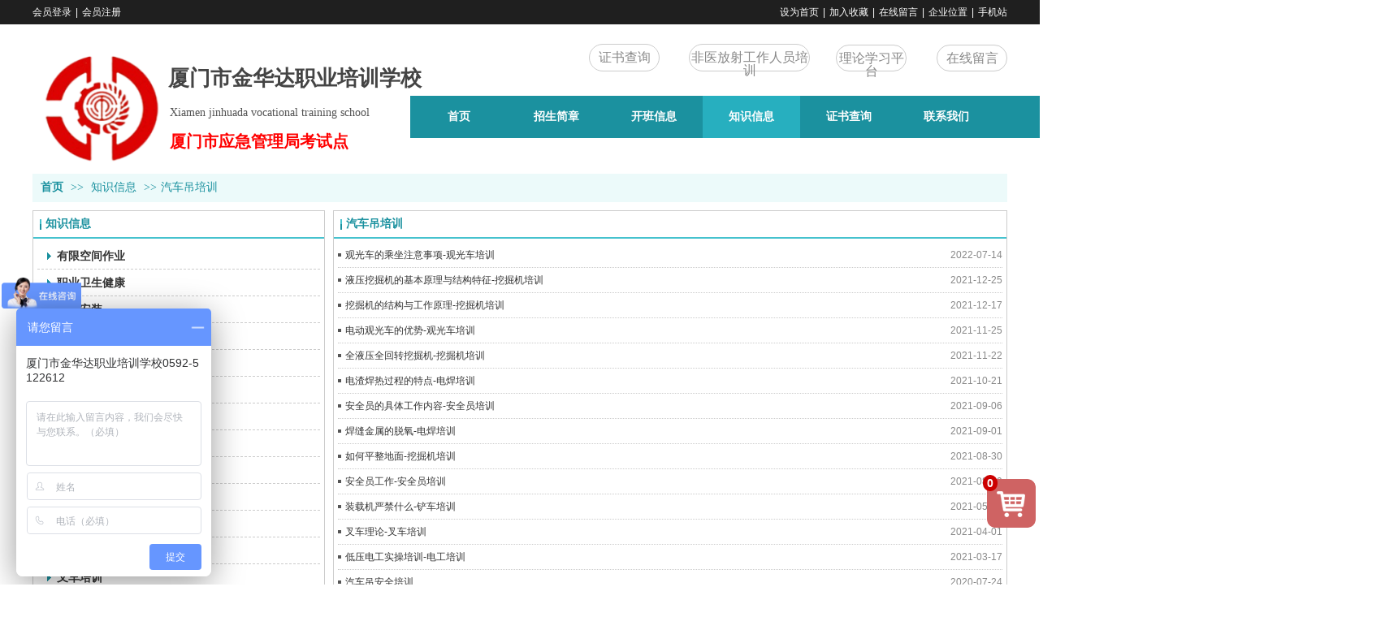

--- FILE ---
content_type: text/html;charset=gbk
request_url: https://www.jhdpx.com/jhdpx/vip_doc/22126652_4367614_0_1.html
body_size: 16950
content:
<!DOCTYPE html PUBLIC "-//W3C//DTD XHTML 1.0 Transitional//EN" "http://www.w3.org/TR/xhtml1/DTD/xhtml1-transitional.dtd">
<html xmlns="http://www.w3.org/1999/xhtml">
<head>
    <meta http-equiv="x-ua-compatible" content="IE=edge" />
    <meta http-equiv="Content-Type" content="text/html; charset=gbk" />
    <meta name="renderer" content="webkit|ie-comp|ie-stand">
    <meta name="applicable-device" content="pc" />
        <title>汽车吊培训_知识信息_厦门市金华达职业培训学校</title>
    <meta name="keywords" content="厦门叉车培训,叉车培训,厦门电工培训,电工培训,厦门挖掘机培训,挖掘机培训,厦门装载机培训,装载机培训,厦门电焊培训,电焊培训,高压电工培训,厦门高压电工培训,厦门技能落户,技能落户工种,中级电工培训,厦门观光车培训,观光车培训,汽车吊培训" />
    <meta name="description" content="厦门市金华达职业培训学校提供知识信息汽车吊培训，及知识信息相关的汽车吊培训相关信息" />
    <meta name="author" content="厦门市金华达职业培训学校" />

    
            <meta name="wlhlauth" content="5934415798ac65e2bb8c95d14e5698b3"/> 
                    <link rel="stylesheet" type="text/css" href="https://s.dlssyht.cn/plugins/public/js/msg/codebase/dhtmlxwindows.css">
<link rel="stylesheet" type="text/css" href="https://s.dlssyht.cn/plugins/public/js/msg/codebase/skins/dhtmlxwindows_dhx_skyblue.css">
<link rel="stylesheet" type="text/css" href="https://s.dlssyht.cn/plugins/public/js/msg/codebase/dhtmlxcolorpicker.css" />
    <script type="text/javascript" src="https://s.dlssyht.cn/plugins/public/js/msg/codebase/dhtmlxcommon.js"></script>
    <script type="text/javascript" src="https://s.dlssyht.cn/plugins/public/js/msg/codebase/dhtmlxwindows.js"></script>
    <script type="text/javascript" src="https://s.dlssyht.cn/plugins/public/js/msg/codebase/dhtmlxcontainer.js"></script>
                    <script type="text/javascript" src="https://s.dlssyht.cn/plugins/public/js/cookies.js"></script>
            <script src="https://s.dlssyht.cn/plugins/public/js/jquery-1.7.1.min.js"></script>
            	<link rel="icon" href="https://aimg8.dlssyht.cn/u/1969640/user_icon/48_48/1969640/8617/17232212_1574667799.jpeg?t=3978" mce_href="https://aimg8.dlssyht.cn/u/1969640/user_icon/48_48/1969640/8617/17232212_1574667799.jpeg?t=3978" type="image/x-icon" />
	<link rel="shortcut icon" href="https://aimg8.dlssyht.cn/u/1969640/user_icon/48_48/1969640/8617/17232212_1574667799.jpeg?t=3978" mce_href="https://aimg8.dlssyht.cn/u/1969640/user_icon/48_48/1969640/8617/17232212_1574667799.jpeg?t=3978" type="image/x-icon" />

    <script>
var _hmt = _hmt || [];
(function() {
  var hm = document.createElement("script");
  hm.src = "https://hm.baidu.com/hm.js?185c47267582375b63892b7c1cbe44e9";
  var s = document.getElementsByTagName("script")[0]; 
  s.parentNode.insertBefore(hm, s);
})();
</script> 
<script type="text/javascript" src="https://s.dlssyht.cn/Language/Zh-cn/Language.js?0115"></script>            
    </head>
<body    data-chid="22126652" data-operate="1" data-bigclassid="11" data-type="11" data-hyid="0" id="webBody"  data-copyid="0" data-copyuserid="1818929">

<div class="wrapper wrapper-1200" id="wrapper">
    
<script type="text/javascript">
    var moduleConfig = {};
</script>
<script type="text/javascript" src="https://s.dlssyht.cn/Language/Zh-cn/Language.js?0115"></script>
<script type="text/javascript">
    var ev123_no_edit = '';
    var websiteUserId = '1969640';
    var user_name = 'jhdpx';
    var isTj = '1';
    var websiteUseCopyId = '2469';
    var user_level = 3;
    var agent_id = 18434;
    var channel_type = 11;
    var channel_id = 22126652;
    var userSiteWidth = 1200;
    var is_action = false;
    var isParentWindow = false;
    var rowIds = "688,689,692,15,16,245";
    var MJsData = {};
    var CURRENCY_SIGN = '￥';
    var tncode_div = null;
    var ALIYUN_OSS_DOMAIN = "https://s.dlssyht.cn/";
    var isTjModelSupportSearchBlankPage = "0";

    var GData = {
        SMAlbumIds   : "",
        SMAlbumSysIds: "",
        docSysIds    : "",
        tabAlertStrMs: "",
        allChId     : "22126652",
        wapDomain    : 'xm.jhdpx.com',
        defaultLang    : 'chinese_simplified',
        end          : null,
        BAI_DU_MAP_AK : 'KfNSLxuGpyk9BBYHnSqZsYoKxn7MUGxX',
        customerService: null,
        customerServiceIsNew: 1,
        P_TOKEN_ID: '27'
    };
    var $pTranslateLanguageJson = [{"name":"简体中文","alias":"&#31616;&#20307;&#20013;&#25991;","value":"chinese_simplified"},{"name":"繁体中文","alias":"&#32321;&#20307;&#20013;&#25991;","value":"chinese_traditional"},{"name":"西班牙文","alias":"Espa&#241;a","value":"spanish"},{"name":"阿拉伯文","alias":"&#1593;&#1585;&#1576; .","value":"arabic"},{"name":"英文","alias":"English","value":"english"},{"name":"日文","alias":"&#26085;&#26412;","value":"japanese"},{"name":"法文","alias":"Fran&#231;ais","value":"french"},{"name":"俄文","alias":"&#1056;&#1086;&#1089;&#1089;&#1080;&#1103;","value":"russian"},{"name":"韩文","alias":"&#54620;&#44397;","value":"korean"},{"name":"德文","alias":"Deutschland","value":"deutsch"},{"name":"葡萄牙语","alias":"Portugal","value":"portuguese"},{"name":"波斯语","alias":"&#1662;&#1585;&#1587;&#1740;&#1575;","value":"persian"},{"name":"希腊语","alias":"&#917;&#955;&#955;&#940;&#948;&#945;","value":"greek"},{"name":"土耳其语","alias":"T&#252;rk&#231;e","value":"turkish"},{"name":"泰语","alias":"&#3616;&#3634;&#3625;&#3634;&#3652;&#3607;&#3618;","value":"thai"},{"name":"越南语","alias":"Vi&#7879;t Nam","value":"vietnamese"},{"name":"意大利语","alias":"Italia","value":"italian"},{"name":"马来语","alias":"Malay","value":"malay"},{"name":"荷兰语","alias":"Nederland","value":"dutch"},{"name":"瑞典语","alias":"Sverige","value":"swedish"},{"name":"孟加拉语","alias":"&#2476;&#2494;&#2434;&#2482;&#2494;","value":"bengali"},{"name":"乌尔都语","alias":"&#1575;&#1608;&#1585;&#1583;&#1608;","value":"urdu"},{"name":"斯瓦希里语","alias":"Kiswahili","value":"swahili"},{"name":"匈牙利语","alias":"Magyarorsz&#225;g","value":"hungarian"},{"name":"波兰语","alias":"Polska","value":"polish"},{"name":"罗马尼亚语","alias":"Rom&#226;nia","value":"romanian"},{"name":"挪威语","alias":"Norge","value":"norwegian"},{"name":"丹麦语","alias":"Danmark","value":"danish"},{"name":"芬兰语","alias":"Suomi","value":"finnish"},{"name":"捷克语","alias":"&#268;e&#353;tina","value":"czech"},{"name":"斯洛伐克语","alias":"Slovensko","value":"slovak"},{"name":"克罗地亚语","alias":"Hrvatska","value":"croatian"},{"name":"拉脱维亚语","alias":"Latvija","value":"latvian"},{"name":"爱沙尼亚语","alias":"Eesti","value":"estonian"},{"name":"斯洛文尼亚语","alias":"Slovenija","value":"slovene"},{"name":"立陶宛语","alias":"Lietuva","value":"lithuanian"},{"name":"格鲁吉亚语","alias":"&#4310;&#4317;&#4320;&#4308;&#4310;&#4312;&#4304;world. kgm","value":"georgian"},{"name":"阿尔巴尼亚语","alias":"Shqip&#235;ria","value":"albanian"},{"name":"阿姆哈拉语","alias":"&#4768;&#4638;&#4651;","value":"amharic"},{"name":"阿塞拜疆语","alias":"Azerbaijan","value":"azerbaijani"}];

    if(GData.BAI_DU_MAP_AK){
        sessionStorage.setItem('BAI_DU_MAP_AK', GData.BAI_DU_MAP_AK)
    }
    sessionStorage.setItem('WAP_WEB', 0);

    var is_auto_parts_user = '0';
</script>
                    <link rel="stylesheet" href="https://s.dlssyht.cn/js/ev_popup/skin/skin.min.css?0115" />
<script type="text/javascript" src="https://s.dlssyht.cn/js/ev_popup/ev_popup.min.js?0115"></script>
<script type="text/javascript">
  function createLogin(trespass,userid){
      $.popup({
        type : 5,
        cName : "evPopupOpacity",
        head  : {yes:0},
        shade : {yes : 1, bgColor : '#000', opacity : 0.6, animate : {type : 1 , target : 0.6}, close : false},
        area  : {w:790,h:500},
        con   : {
          src : '/dom/alert_login.php?username=jhdpx&trespass='+trespass+'&userid='+userid
        }
      });
  }
</script>
    <script type="text/javascript">
        var websiteHostPreg = /[\w][\w-]*\.(?:com\.cn|net\.cn|org\.cn|tj\.cn|sh\.cn|hn\.cn|com\.au|com\.pg|com\.tw|tw\.cn|com\.sg|com\.mo|co\.uk|co\.nz|co\.ke|fj\.cn|co\.th|co\.cn|jl\.cn|school\.nz|co\.jp|hk\.com|com\.hk|edu\.hk|cn\.com|gd\.cn|hk\.cn|bj\.cn|gx\.cn|bixiaokeji\.cn|com\.my|com|in|im|cm|ca|cn|cx|ch|cl|tw|kr|word|sg|it|itd|co|mo|net|org|gov|auto|poker|blue|green|studio|icu|cc|io|pl|plus|jp|de|biz|info|gold|today|chat|at|company|cool|fund|fans|team|beer|guru|social|run|ae|fit|luxe|video|black|yoga|art|hn|xyz|hk|us|mobi|wang|me|tax|so|top|law|win|vip|ltd|red|ru|nz|love|ac\.cn|gz\.cn|xn--55qw42g|xn--g2xx48c|xn--imr513n|xn--czru2d|xn--otu796d|xn--kput3i|xin|xn--1qqw23a|xn--3ds443g|xn--5tzm5g|city|shop|site|ai|tm|club|fun|online|cyou|space|cloud|world|sale|website|host|show|asia|center|link|gov\.cn|gs\.cn|keyun\.li|name|press|pro|work|tv|fr|kim|group|tech|store|capital|ren|vn|racing|ink|nl|pub|live|my|no|life|zone|one|games|bike|cafe|wiki|design|mba|es|fi|uk|ph|wtf|xn--zfr164b|xn--fiq228c5hs|xn--vhquv|xn--6qq986b3xl|xn--fiqs8s|xn--czr694b|xn--xhq521b|xn--ses554g|xn--hxt814e|xn--55qx5d|xn--io0a7i|xn--rhqv96g|xn--vuq861b|xn--3bst00m)(\/|$)/;
    </script>
    <script type="text/javascript" src="https://s.dlssyht.cn/js/VNew/public.js?0115"></script>
    <script type="text/javascript" src="https://s.dlssyht.cn/plugins/public/js/lightGallery/js/lightgallery-all.min.js?0115"></script>
    <link type="text/css" rel="stylesheet" href="https://s.dlssyht.cn/plugins/public/js/lightGallery/css/lightgallery.min.css?0115" />
    <link type="text/css" rel="stylesheet" href="https://s.dlssyht.cn/plugins/public/js/photoSphereViewer/index.min.css?0115" />

    <link type="text/css" rel="stylesheet" href="https://s.dlssyht.cn/plugins/public/js/imageViewer/viewer.min.css?0115" />
    <script async type="text/javascript" src="https://s.dlssyht.cn/plugins/public/js/imageViewer/viewer.min.js?0115"></script>
        <script type="text/javascript" src="https://s.dlssyht.cn/plugins/public/js/three/index.min.js?0115"></script>

    <script type="text/javascript" src="https://s.dlssyht.cn/plugins/public/js/photoSphereViewer/index.min.js?0115111"></script>
    <script type="text/javascript" src="https://s.dlssyht.cn/js/VNew/tj/jquery.scrollify.min.js?0115"></script>
        <script type="text/javascript" src="https://s.dlssyht.cn/js/VNew/tj/public_fun.js?0115"></script>
<link type="text/css" rel="stylesheet" href="https://s.dlssyht.cn/css/VNew/base.min.css?0115" />
<link type="text/css" rel="stylesheet" href="https://s.dlssyht.cn/css/VNew/animate.min.css?0115" />
<link type="text/css" rel="stylesheet" href="https://s.dlssyht.cn/css/VNew/icon_text/iconfont.min.css?0115" />
<link type="text/css" rel="stylesheet" href="https://s.dlssyht.cn/css/VNew/web_frame.css?0115" />
    <link type="text/css" rel="stylesheet" href="https://s.dlssyht.cn/css/VNew/inner_frame.min.css?0115" />
    <link type="text/css" rel="stylesheet" href="https://s.dlssyht.cn/templates/others13/css/skincolor.css?0115" />
<link type="text/css" rel="stylesheet" href="https://s.dlssyht.cn/templates/others13/css/webskin.css?0115" id="webSkinCss"/>
<link type="text/css" rel="stylesheet" href="https://s.dlssyht.cn/css/VNew/web_style/base_module_style.min.css?0115" />
            <link type="text/css" rel="stylesheet" href="/self_define/TJStyle.php?user_id=1969640&all_ch_id=22126652&channel_id=22126652&mids=66,67&token_id=27&random=1769078956" />
        <script type="text/javascript" src="https://s.dlssyht.cn/plugins/public/js/base64.min.js"></script>
    <script type="text/javascript" src="https://s.dlssyht.cn/plugins/public/js/json2.js"></script>
        <script id="languages_jquery_validationEngine_js" type="text/javascript" charset="gb2312" src="https://s.dlssyht.cn/js/posabsolute-jQuery-Validation-Engine-2c29415/js/languages/jquery.validationEngine-zh_CN.js?0115"></script>
    
                        <script id="chplayer_min_js" type="text/javascript" charset="utf-8" src="https://s.dlssyht.cn/plugins/public/js/chplayer/chplayer.js?0115"></script>
    
    
    <div class="customModuleRow headPublicModuleRow customModuleRowAbsolute "  id="row_15"    data-animated="0" >
        
        
        <div class="customModuleRowInner">
            <div class="CModulePA" style="height:0px;">
                    <div  data-fixed="0" data-fixedx="-1"  id="evMo_O0Gvm" class="ev-module-edit"     data-big="1" data-small="4" data-threetype="0" style="width:332px; height:38px; left:167px; top:80px; z-index:1;">
        <div class="ev-module-text ev-module-edit-box"  id="Mo_O0Gvm">
           <h4 class="ev-text-title-4"><span style="font-family:SimSun;font-size:20px;"><strong><a href="/vip_jhdpx.html" data-ke-src="/vip_jhdpx.html"><span style="font-size:20px;"><span style="font-size: 26px;">厦门市</span><span style="font-size: 26px;">金华达职业培训学校</span></span></a></strong></span></h4>
        </div>
    </div>    <div  data-fixed="0" data-fixedx="-1"  id="evMo_nN2gW" class="ev-module-edit"     data-big="2" data-small="4" data-threetype="0" style="width:167px; height:158px; left:0px; top:51px; z-index:2;">
        <div class="ev-module-edit-box "  id="Mo_nN2gW">
            
                <div class="ev-pic ev-pic-4 " >
                    <img     alt="厦门市金华达职业培训学校"  src=""     class="default-img lazy-loading"  data-original-src="https://aimg8.dlssyht.cn/u/1969640/module/simplepicbackground/1969640/10451/20900322_1615189825.png?x-oss-process=image/resize,m_fixed,w_167,h_158,limit_0"  />
                    
                </div>
            
        </div>
    </div>    <div  data-fixed="0" data-fixedx="-1"  id="evMo_7yPd7" class="ev-module-edit"     data-big="1" data-small="5" data-threetype="0" style="width:316px; height:40px; left:169px; top:130px; z-index:3;">
        <div class="ev-module-text ev-module-edit-box"  id="Mo_7yPd7">
           <p style="font-family:微软雅黑;" class="ev-text-article-1"><span style="font-family: 宋体; font-size: 14px;">Xiamen jinhuada vocational training school</span></p>
        </div>
    </div>    <div  data-fixed="0" data-fixedx="-1"  id="evMo_SoCzx" class="ev-module-edit"     data-big="1" data-small="5" data-threetype="0" style="width:242px; height:29px; left:169px; top:161px; z-index:4;">
        <div class="ev-module-text ev-module-edit-box"  id="Mo_SoCzx">
           <p style="font-family:微软雅黑;" class="ev-text-article-1"><span style="font-size: 20px; font-family: 宋体; color: rgb(255, 0, 0);"><strong>厦门市应急管理局考试点</strong></span></p>
        </div>
    </div>    <div  data-fixed="0" data-fixedx="-1"  id="evMo_YFaCj" class="ev-module-edit"     data-big="7" data-small="5" data-threetype="1" style="width:87px; height:34px; left:685px; top:54px; z-index:5;">
        <div class="ev-module-edit-box"  id="Mo_YFaCj">
            <a href="/jhdpx/bk_22138775.html"  target="_blank" >
                <div  class="ev-base-button ev-base-button-5-1">
                    <b class="btn-text"  >证书查询</b>
                    <em class="btn-m"></em>
                </div>
            </a>
        </div>
    </div>    <div  data-fixed="0" data-fixedx="-1"  id="evMo_CTM4S" class="ev-module-edit"     data-big="7" data-small="5" data-threetype="1" style="width:87px; height:33px; left:989px; top:55px; z-index:6;">
        <div class="ev-module-edit-box"  id="Mo_CTM4S">
            <a href="https://jinhuada.taijieyun.com/user/index.html#/login"  target="_blank" >
                <div  class="ev-base-button ev-base-button-5-1">
                    <b class="btn-text"  >理论学习平台</b>
                    <em class="btn-m"></em>
                </div>
            </a>
        </div>
    </div>    <div  data-fixed="0" data-fixedx="-1"  id="evMo_FStVz" class="ev-module-edit"     data-big="7" data-small="5" data-threetype="1" style="width:87px; height:33px; left:1113px; top:55px; z-index:7;">
        <div class="ev-module-edit-box"  id="Mo_FStVz">
            <a href="/self_define/guest_book.php?username=jhdpx"  target="_blank" >
                <div  class="ev-base-button ev-base-button-5-1">
                    <b class="btn-text"  >在线留言</b>
                    <em class="btn-m"></em>
                </div>
            </a>
        </div>
    </div>    <div  data-fixed="0" data-fixedx="-1"  id="evMo_Qfhhn" class="ev-module-edit"     data-big="7" data-small="5" data-threetype="1" style="width:149px; height:34px; left:808px; top:54px; z-index:8;">
        <div class="ev-module-edit-box"  id="Mo_Qfhhn">
            <a href="https://www.zaixian100f.com/home/index/index/id/668103?organization_id=668103"  target="_blank" >
                <div  class="ev-base-button ev-base-button-5-1">
                    <b class="btn-text"  >非医放射工作人员培训</b>
                    <em class="btn-m"></em>
                </div>
            </a>
        </div>
    </div>
            </div>
        </div>
    </div>

<link type="text/css" rel="stylesheet" id="sliding_verification_style_css" href="https://s.dlssyht.cn/plugins/public/js/slidingVerification/sliding_verification_style.css?0115" />
<script type="text/javascript" id="sliding_tn_code_js" src="https://s.dlssyht.cn/plugins/public/js/slidingVerification/sliding_tn_code.js?0115"></script>
<script type="text/javascript">
    
        function userUserLoginInfo() {
        return true;
    }
    </script>
<div class="fullSubNavBox" id="fullSubNavBox">
    
</div>
<div class="headFullXY" id="headFullXY">
    <div style="padding-top:1px; margin-bottom: -1px;"></div>
    <div class="customModuleRow alertPublicModuleRow customModuleRowAbsolute "  id="row_245"    data-animated="0" >
        
        
        <div class="customModuleRowInner">
            <div class="CModulePA" style="height:0px;">
                
            </div>
        </div>
    </div>
    
        <div class="absoluteModuleWrap" id="absolute_module_wrap" data-attr="l:80,h:0,c:0">
        <div class="absoluteModuleInner" id="absolute_module_inner">
            
                                
        
                        <div class="webNav" id="web_nav"  data-l="p:3,l:465,t:118,w:1200,wt:0"  style="  left: 465px; top: 118px; position:absolute; "  data-fixed="0" data-fixedx="-1"  data-numberflag="1" data-number="6"  data-sublayout="1">
<div class="navInner">
    <div class="nav nav_1000" id="nav" style="width:auto;" >
        <i class="NLeft"></i>
        <i class="NRight"></i>
        <div class="NMainBg"></div>
        <div class="NCenter">
          <dl class="NMain">
                        <dd  class="NItem NFirst"  data-subid="">
                <table class="NItemTable"><tr><td class="NItemL"></td><td class="NItemM">
                <a title="首页" href="/" ><span>首页</span></a>
                </td><td class="NItemR"></td></tr></table>            </dd>
        	<dd  class="NLine"></dd>
            
                        
                                  <dd class="NItem "  data-subid="">
              
                <table class="NItemTable"><tr>
                    <td class="NItemL"></td>
                    <td class="NItemM"><a href="/jhdpx/vip_doc/22139101_0_0_1.html"  title="招生简章">
                        <span>招生简章</span>
                    </a></td>
                    <td class="NItemR"></td>
                </tr></table>
                
            </dd>
            <dd class="NLine"></dd>            
                                  <dd class="NItem "  data-subid="">
              
                <table class="NItemTable"><tr>
                    <td class="NItemL"></td>
                    <td class="NItemM"><a href="/jhdpx/vip_doc/22142914_0_0_1.html"  title="开班信息">
                        <span>开班信息</span>
                    </a></td>
                    <td class="NItemR"></td>
                </tr></table>
                
            </dd>
            <dd class="NLine"></dd>            
                                  <dd class="NItem  NItemCur"  data-subid="">
              
                <table class="NItemTable"><tr>
                    <td class="NItemL"></td>
                    <td class="NItemM"><a href="/jhdpx/vip_doc/22126652_0_0_1.html"  title="知识信息">
                        <span>知识信息</span>
                    </a></td>
                    <td class="NItemR"></td>
                </tr></table>
                
            </dd>
            <dd class="NLine"></dd>            
                                  <dd class="NItem "  data-subid="">
              
                <table class="NItemTable"><tr>
                    <td class="NItemL"></td>
                    <td class="NItemM"><a href="/jhdpx/bk_22138775.html"  title="证书查询">
                        <span>证书查询</span>
                    </a></td>
                    <td class="NItemR"></td>
                </tr></table>
                
            </dd>
            <dd class="NLine"></dd>            
                                  <dd class="NItem "  data-subid="">
              
                <table class="NItemTable"><tr>
                    <td class="NItemL"></td>
                    <td class="NItemM"><a href="/jhdpx/bk_22126677.html"  title="联系我们">
                        <span>联系我们</span>
                    </a></td>
                    <td class="NItemR"></td>
                </tr></table>
                                <div class="NSub">
                    <div class="NSubT"></div>
                    <div class="NSubC">
                                                    <p><a  href="/jhdpx/pic/pic_22426789_0.html" >
                                公司图册
                            </a></p>
                                                    <p><a  href="/dom/down_list.php?username=jhdpx&channel_id=22165423" >
                                下载
                            </a></p>
                                                    <p><a  href="/dom/bbs_index.php?channel_id=22167632&username=jhdpx" >
                                知识问答
                            </a></p>
                                                    <p><a  href="/jhdpx/bk_22696251.html" >
                                分支机构
                            </a></p>
                                            </div>
                    <div class="NSubB"></div>
                </div>
                
            </dd>
                                    
                    </dl>
      </div>
    </div>
</div>
</div>
                            </div>
</div>
                <script type="text/javascript" src="https://s.dlssyht.cn/include/shoucang.js?0115"></script>
<div class="topArea" id="top_area"  data-fixed="0" data-fixedx="-1"  >
  <div class="topInner">
    <div class="topBg"></div>
    <div class="topBarArea">
      <div class="topBar">
        <div class="topBarL">
              <a href="/dom/denglu.php?username=jhdpx">会员登录</a>    <em>|</em><a href="/dom/zhuce.php?username=jhdpx">会员注册</a>
        </div>
        <div class="topBarR">
              <a id="SetHome" href="javascript:" onclick="_g.setHomeIfNecessary(false)" style="behavior: url(#default#homepage)">设为首页</a>    <em>|</em><a href="#" onclick="AddFavorite(window.location,document.title)">加入收藏</a>    <em>|</em><a  href="/self_define/guest_book.php?username=jhdpx">在线留言</a>    <em>|</em><a  href="/self_define/map.php?username=jhdpx">企业位置</a>    <em>|</em><a  target="target"  href="/self_define/phone.php?username=jhdpx">手机站</a>
                  </div>
      </div>
    </div>
  </div>
</div>
    
    
    <div class="header" id="header"  data-fixed="0" data-fixedx="-1"  >
    <div class="headerInner">
        <div class="headerBg"></div>
        <div class="headerConArea">
            <div class="headerCon" style="height:184px;" ></div>
        </div>
    </div>
    </div>
    

    

        <div class="nav-wrap" id="navWrap">
            </div>
    
    
        </div>

<div class="mainContainer q " id="main_container">


                
    <div class="addContainer q" id="add_container" data-attr="h:0">
        
                

                                                                    <div class="customModuleRow "  id="row_688"  >
                                                <div class="customModuleRowInner">
                            <div class="TitleModule">
                                                                                                                                                                                                                                <div data-width="0"    class="customModule"  >
                                <div data-width="0"
                                                                                                            class="Mo 
                                                                        "
                                                                        id="Mo_402"
                                                                    >
                                <table class="MoT"><tbody>
                                    <tr>
                                        <td class="MoTL"></td>
                                        <td class="MoTM"></td>
                                        <td class="MoTR"></td>
                                    </tr>
                                    </tbody></table>
                                <table class="MoHead "><tbody>
                                    <tr>
                                        <td class="MoHeadL"></td>
                                        <td valign="top" class="MoHeadM">
                                            <table class="MoName">
                                                <tbody>
                                                <tr>
                                                    <td valign="top" class="MoNameL"></td>
                                                    <td valign="top" class="MoNameM">
                                                                                                                <strong class="NameTxt">    <span class="ContainerCrumbs">
    <b class="firstFont"><a href="/">首页</a></b>
    <em>&gt;&gt;</em>
    <b><a href="/jhdpx/vip_doc/22126652_0_0_1.html">知识信息</a></b>
    <em>&gt;&gt;</em><b><a href="/jhdpx/vip_doc/22126652_4367614_0_1.html">汽车吊培训</a></b>
    
    
    </span></strong>
                                                                                                            </td>
                                                    <td valign="top" class="MoNameR"></td>
                                                </tr>
                                                </tbody>
                                            </table>
                                            <span class="MoMore">
                                                                                                                    </span>
                                        </td>
                                        <td class="MoHeadR"></td>
                                    </tr>
                                    </tbody></table>

                                
                                <table class="MoB"><tbody>
                                    <tr>
                                        <td class="MoBL"></td>
                                        <td class="MoBM"></td>
                                        <td class="MoBR"></td>
                                    </tr>
                                    </tbody></table>
                                </div>
                                </div>
                                                                                                                                                                                            </div>
                        </div>
                    </div>
                                                                <div class="customModuleRow "  id="row_689"  >
                                                <div class="customModuleRowInner">
                            <div class="CModulePC">
                                                                                                                                <div class="CModulePCLeft PCLeft" data-width="370" style="width:370px;">                                                                                                <div data-width="360"  style="width:360px; "  class="customModule"  >
                                <div data-width="358"
                                                                        style="width:358px; "                                    class="Mo Mo_1015
                                                                        "
                                                                        id="Mo_403"
                                                                    >
                                <table class="MoT"><tbody>
                                    <tr>
                                        <td class="MoTL"></td>
                                        <td class="MoTM"></td>
                                        <td class="MoTR"></td>
                                    </tr>
                                    </tbody></table>
                                <table class="MoHead "><tbody>
                                    <tr>
                                        <td class="MoHeadL"></td>
                                        <td valign="top" class="MoHeadM">
                                            <table class="MoName">
                                                <tbody>
                                                <tr>
                                                    <td valign="top" class="MoNameL"></td>
                                                    <td valign="top" class="MoNameM">
                                                                                                                <strong class="NameTxt"><a >知识信息</a></strong>
                                                                                                            </td>
                                                    <td valign="top" class="MoNameR"></td>
                                                </tr>
                                                </tbody>
                                            </table>
                                            <span class="MoMore">
                                                                                                                    </span>
                                        </td>
                                        <td class="MoHeadR"></td>
                                    </tr>
                                    </tbody></table>

                                                                <table class="MoBody"><tbody>
                                    <tr>
                                        <td class="MoBodyL"></td>
                                        <td valign="top" class="MoBodyM">
                                            <div data-width="348"  style="width:348px; " class="MoBodyC">
                                                <div class="sidebarLists catalogList">
        <dl class="oneClassList">
           <dt class="oneClassT "   data-clicktype="0" >
    <div class="oneClassTinner">
        <a   href="/jhdpx/vip_doc/22126652_6241468_0_1.html">
            <code class="open"></code>
            <span>
                有限空间作业
            </span>
        </a>
    </div>
</dt><dt class="oneClassT "   data-clicktype="0" >
    <div class="oneClassTinner">
        <a   href="/jhdpx/vip_doc/22126652_5953586_0_1.html">
            <code class="open"></code>
            <span>
                职业卫生健康
            </span>
        </a>
    </div>
</dt><dt class="oneClassT "   data-clicktype="0" >
    <div class="oneClassTinner">
        <a   href="/jhdpx/vip_doc/22126652_5459749_0_1.html">
            <code class="open"></code>
            <span>
                高处安装
            </span>
        </a>
    </div>
</dt><dt class="oneClassT  oneClassTopen "   data-clicktype="0" >
    <div class="oneClassTinner">
        <a   href="/jhdpx/vip_doc/22126652_4367614_0_1.html">
            <code class="open"></code>
            <span>
                汽车吊培训
            </span>
        </a>
    </div>
</dt><dd class="oneClassC oneClassCopen"><dl class="twoClassList"></dl></dd><dt class="oneClassT "   data-clicktype="0" >
    <div class="oneClassTinner">
        <a   href="/jhdpx/vip_doc/22126652_4367613_0_1.html">
            <code class="open"></code>
            <span>
                安全员培训
            </span>
        </a>
    </div>
</dt><dt class="oneClassT "   data-clicktype="0" >
    <div class="oneClassTinner">
        <a   href="/jhdpx/vip_doc/22126652_3921812_0_1.html">
            <code class="open"></code>
            <span>
                装载机培训
            </span>
        </a>
    </div>
</dt><dt class="oneClassT "   data-clicktype="0" >
    <div class="oneClassTinner">
        <a   href="/jhdpx/vip_doc/22126652_3921811_0_1.html">
            <code class="open"></code>
            <span>
                挖掘机培训
            </span>
        </a>
    </div>
</dt><dt class="oneClassT "   data-clicktype="0" >
    <div class="oneClassTinner">
        <a   href="/jhdpx/vip_doc/22126652_3921808_0_1.html">
            <code class="open"></code>
            <span>
                中级电工培训
            </span>
        </a>
    </div>
</dt><dt class="oneClassT "   data-clicktype="0" >
    <div class="oneClassTinner">
        <a   href="/jhdpx/vip_doc/22126652_3921807_0_1.html">
            <code class="open"></code>
            <span>
                高压电工培训
            </span>
        </a>
    </div>
</dt><dt class="oneClassT "   data-clicktype="0" >
    <div class="oneClassTinner">
        <a   href="/jhdpx/vip_doc/22126652_3921803_0_1.html">
            <code class="open"></code>
            <span>
                电焊培训
            </span>
        </a>
    </div>
</dt><dt class="oneClassT "   data-clicktype="0" >
    <div class="oneClassTinner">
        <a   href="/jhdpx/vip_doc/22126652_3921802_0_1.html">
            <code class="open"></code>
            <span>
                电工培训
            </span>
        </a>
    </div>
</dt><dt class="oneClassT "   data-clicktype="0" >
    <div class="oneClassTinner">
        <a   href="/jhdpx/vip_doc/22126652_3921800_0_1.html">
            <code class="open"></code>
            <span>
                观光车培训
            </span>
        </a>
    </div>
</dt><dt class="oneClassT "   data-clicktype="0" >
    <div class="oneClassTinner">
        <a   href="/jhdpx/vip_doc/22126652_3921798_0_1.html">
            <code class="open"></code>
            <span>
                叉车培训
            </span>
        </a>
    </div>
</dt>
        </dl>
    </div>
                                                                            </div>
                                </td>
                                <td class="MoBodyR"></td>
                                </tr>
                                </tbody></table>
                                
                                <table class="MoB"><tbody>
                                    <tr>
                                        <td class="MoBL"></td>
                                        <td class="MoBM"></td>
                                        <td class="MoBR"></td>
                                    </tr>
                                    </tbody></table>
                                </div>
                                </div>
                                                                                                                                                                </div>
                                                                                                                                                                <div class="CModulePCLeft PCRight" data-width="840" style="width:840px;">                                                                <div data-width="830"  style="width:830px; "  class="customModule"  >
                                <div data-width="828"
                                                                        style="width:828px; "                                    class="Mo Mo_1015
                                                                        "
                                                                        id="Mo_404"
                                                                    >
                                <table class="MoT"><tbody>
                                    <tr>
                                        <td class="MoTL"></td>
                                        <td class="MoTM"></td>
                                        <td class="MoTR"></td>
                                    </tr>
                                    </tbody></table>
                                <table class="MoHead "><tbody>
                                    <tr>
                                        <td class="MoHeadL"></td>
                                        <td valign="top" class="MoHeadM">
                                            <table class="MoName">
                                                <tbody>
                                                <tr>
                                                    <td valign="top" class="MoNameL"></td>
                                                    <td valign="top" class="MoNameM">
                                                                                                                <strong class="NameTxt"><a >汽车吊培训</a></strong>
                                                                                                            </td>
                                                    <td valign="top" class="MoNameR"></td>
                                                </tr>
                                                </tbody>
                                            </table>
                                            <span class="MoMore">
                                                                                                                    </span>
                                        </td>
                                        <td class="MoHeadR"></td>
                                    </tr>
                                    </tbody></table>

                                                                <table class="MoBody"><tbody>
                                    <tr>
                                        <td class="MoBodyL"></td>
                                        <td valign="top" class="MoBodyM">
                                            <div data-width="818"  style="width:818px; " class="MoBodyC">
                                                <div class="text-list-module s-listpage-text-list-2" id="text_listmodule_2">
        <ol>
                <li>
        <div class="inner">
            <span class="text-list-a">
                <code></code><a href="/jhdpx/vip_doc/24179440.html"   title="观光车的乘坐注意事项-观光车培训">观光车的乘坐注意事项-观光车培训</a>
            </span>
            <span class="text-list-times">2022-07-14</span>
        
        </div>
    </li>    <li>
        <div class="inner">
            <span class="text-list-a">
                <code></code><a href="/jhdpx/vip_doc/22370613.html"   title="液压挖掘机的基本原理与结构特征-挖掘机培训">液压挖掘机的基本原理与结构特征-挖掘机培训</a>
            </span>
            <span class="text-list-times">2021-12-25</span>
        
        </div>
    </li>    <li>
        <div class="inner">
            <span class="text-list-a">
                <code></code><a href="/jhdpx/vip_doc/22280355.html"   title="挖掘机的结构与工作原理-挖掘机培训">挖掘机的结构与工作原理-挖掘机培训</a>
            </span>
            <span class="text-list-times">2021-12-17</span>
        
        </div>
    </li>    <li>
        <div class="inner">
            <span class="text-list-a">
                <code></code><a href="/jhdpx/vip_doc/22061930.html"   title="电动观光车的优势-观光车培训">电动观光车的优势-观光车培训</a>
            </span>
            <span class="text-list-times">2021-11-25</span>
        
        </div>
    </li>    <li>
        <div class="inner">
            <span class="text-list-a">
                <code></code><a href="/jhdpx/vip_doc/22030515.html"   title="全液压全回转挖掘机-挖掘机培训">全液压全回转挖掘机-挖掘机培训</a>
            </span>
            <span class="text-list-times">2021-11-22</span>
        
        </div>
    </li>    <li>
        <div class="inner">
            <span class="text-list-a">
                <code></code><a href="/jhdpx/vip_doc/21788687.html"   title="电渣焊热过程的特点-电焊培训">电渣焊热过程的特点-电焊培训</a>
            </span>
            <span class="text-list-times">2021-10-21</span>
        
        </div>
    </li>    <li>
        <div class="inner">
            <span class="text-list-a">
                <code></code><a href="/jhdpx/vip_doc/21515870.html"   title="安全员的具体工作内容-安全员培训">安全员的具体工作内容-安全员培训</a>
            </span>
            <span class="text-list-times">2021-09-06</span>
        
        </div>
    </li>    <li>
        <div class="inner">
            <span class="text-list-a">
                <code></code><a href="/jhdpx/vip_doc/21486190.html"   title="焊缝金属的脱氧-电焊培训">焊缝金属的脱氧-电焊培训</a>
            </span>
            <span class="text-list-times">2021-09-01</span>
        
        </div>
    </li>    <li>
        <div class="inner">
            <span class="text-list-a">
                <code></code><a href="/jhdpx/vip_doc/21470333.html"   title="如何平整地面-挖掘机培训">如何平整地面-挖掘机培训</a>
            </span>
            <span class="text-list-times">2021-08-30</span>
        
        </div>
    </li>    <li>
        <div class="inner">
            <span class="text-list-a">
                <code></code><a href="/jhdpx/vip_doc/21307373.html"   title="安全员工作-安全员培训">安全员工作-安全员培训</a>
            </span>
            <span class="text-list-times">2021-08-09</span>
        
        </div>
    </li>    <li>
        <div class="inner">
            <span class="text-list-a">
                <code></code><a href="/jhdpx/vip_doc/20447884.html"   title="装载机严禁什么-铲车培训">装载机严禁什么-铲车培训</a>
            </span>
            <span class="text-list-times">2021-05-14</span>
        
        </div>
    </li>    <li>
        <div class="inner">
            <span class="text-list-a">
                <code></code><a href="/jhdpx/vip_doc/20052131.html"   title="叉车理论-叉车培训">叉车理论-叉车培训</a>
            </span>
            <span class="text-list-times">2021-04-01</span>
        
        </div>
    </li>    <li>
        <div class="inner">
            <span class="text-list-a">
                <code></code><a href="/jhdpx/vip_doc/19914074.html"   title="低压电工实操培训-电工培训">低压电工实操培训-电工培训</a>
            </span>
            <span class="text-list-times">2021-03-17</span>
        
        </div>
    </li>    <li>
        <div class="inner">
            <span class="text-list-a">
                <code></code><a href="/jhdpx/vip_doc/17906162.html"   title="汽车吊安全培训">汽车吊安全培训</a>
            </span>
            <span class="text-list-times">2020-07-24</span>
        
        </div>
    </li>    <li>
        <div class="inner">
            <span class="text-list-a">
                <code></code><a href="/jhdpx/vip_doc/17882773.html"   title="汽车吊需要什么证">汽车吊需要什么证</a>
            </span>
            <span class="text-list-times">2020-07-22</span>
        
        </div>
    </li>    <li>
        <div class="inner">
            <span class="text-list-a">
                <code></code><a href="/jhdpx/vip_doc/17866557.html"   title="厦门汽车吊培训多少钱">厦门汽车吊培训多少钱</a>
            </span>
            <span class="text-list-times">2020-07-20</span>
        
        </div>
    </li>    <li>
        <div class="inner">
            <span class="text-list-a">
                <code></code><a href="/jhdpx/vip_doc/17801763.html"   title="汽车吊考证的条件">汽车吊考证的条件</a>
            </span>
            <span class="text-list-times">2020-07-14</span>
        
        </div>
    </li>    <li>
        <div class="inner">
            <span class="text-list-a">
                <code></code><a href="/jhdpx/vip_doc/17795369.html"   title="汽车吊操作证">汽车吊操作证</a>
            </span>
            <span class="text-list-times">2020-07-13</span>
        
        </div>
    </li>    <li>
        <div class="inner">
            <span class="text-list-a">
                <code></code><a href="/jhdpx/vip_doc/17780546.html"   title="汽车吊培训多少钱">汽车吊培训多少钱</a>
            </span>
            <span class="text-list-times">2020-07-11</span>
        
        </div>
    </li>    <li>
        <div class="inner">
            <span class="text-list-a">
                <code></code><a href="/jhdpx/vip_doc/17759952.html"   title="汽车吊培训学校在哪里">汽车吊培训学校在哪里</a>
            </span>
            <span class="text-list-times">2020-07-09</span>
        
        </div>
    </li>
        </ol>
    </div>
    <div class="page"><div class="inner"><span class="disabled page-sum">&#20849;&#26377;2&#39029;</span><span class="disabled page-start">&#39318;&#39029;</span><span class="page-prev">&#19978;&#19968;&#39029;</span><strong class="page-noitem">1</strong><a href="/jhdpx/vip_doc/22126652_4367614_0_2.html" class="page-noitem" >2</a><a href="/jhdpx/vip_doc/22126652_4367614_0_2.html" class="page-next">&#19979;&#19968;&#39029;</a><a href="/jhdpx/vip_doc/22126652_4367614_0_2.html" class="page-end" >&#23614;&#39029;</a></div></div>
                                                                            </div>
                                </td>
                                <td class="MoBodyR"></td>
                                </tr>
                                </tbody></table>
                                
                                <table class="MoB"><tbody>
                                    <tr>
                                        <td class="MoBL"></td>
                                        <td class="MoBM"></td>
                                        <td class="MoBR"></td>
                                    </tr>
                                    </tbody></table>
                                </div>
                                </div>
                                                                                                                                                                </div>
                                                                                                                            </div>
                        </div>
                    </div>
                                                                <div class="customModuleRow customModuleRowAbsolute customModuleRowFullX"  id="row_692"    data-animated="0" >
        
        
        <div class="customModuleRowInner">
            <div class="CModulePA" style="height:50px;">
                    <div   style="width:1200px; height:62px; left:0px; top:1px; z-index:1;" class="customModule "    >
        <div style="width:1200px;  height:62px;" class="Mo "  id="Mo_407">
            
                <table class="MoT">
                    <tbody>
                        <tr>
                            <td class="MoTL"></td>
                            <td class="MoTM"></td>
                            <td class="MoTR"></td>
                        </tr>
                    </tbody>
                </table>
            
                <table class="MoHead">
        <tbody>
            <tr>
                <td class="MoHeadL"></td>
                <td valign="top" class="MoHeadM">
                    <table class="MoName">
                        <tbody>
                            <tr>
                                <td valign="top" class="MoNameL"></td>
                                <td valign="top" class="MoNameM">
                                    <strong class="NameTxt">
                                            <a  href="/jhdpx/vip_doc/22126652_0_0_1.html">
                                                知识信息
                                            </a>
                                    </strong>
                                </td>
                                <td valign="top" class="MoNameR"></td>
                            </tr>
                        </tbody>
                    </table>
                    <span class="MoMore">
                        <a  href="/jhdpx/vip_doc/22126652_0_0_1.html">&#26356;&#22810;</a>
                    </span>
                </td>
                <td class="MoHeadR"></td>
            </tr>
        </tbody>
    </table>
                <table class="MoBody">
        <tbody>
            <tr>
                <td class="MoBodyL"></td>
                <td valign="top" class="MoBodyM">
                    <div style="width:1200px;  height:62px;" class="MoBodyC">
                        <div class="custom-edit-module"><script>
(function(){
    var bp = document.createElement('script');
    var curProtocol = window.location.protocol.split(':')[0];
    if (curProtocol === 'https') {
        bp.src = 'https://zz.bdstatic.com/linksubmit/push.js';
    }
    else {
        bp.src = 'http://push.zhanzhang.baidu.com/push.js';
    }
    var s = document.getElementsByTagName("script")[0];
    s.parentNode.insertBefore(bp, s);
})();
</script></div>
                    </div>
                </td>
                <td class="MoBodyR"></td>
            </tr>
        </tbody>
    </table>
            
                <table class="MoB">
                    <tbody>
                        <tr>
                            <td class="MoBL"></td>
                            <td class="MoBM"></td>
                            <td class="MoBR"></td>
                        </tr>
                    </tbody>
                </table>
            
        </div>
    </div>
            </div>
        </div>
    </div>
                            
                    
    </div>
</div>

    
<div class="customModuleRow footPublicModuleRow customModuleRowAbsolute "  id="row_16"    data-animated="0" >
        
        
        <div class="customModuleRowInner">
            <div class="CModulePA" style="height:313px;">
                    <div   style="width:96px; height:205px; left:389px; top:93px; z-index:4;" class="customModule "    >
        <div style="width:96px;  height:205px;" class="Mo copyMo_1818929_1" data-classname="copyMo_1818929_1" id="Mo_25">
            
                <table class="MoT">
                    <tbody>
                        <tr>
                            <td class="MoTL"></td>
                            <td class="MoTM"></td>
                            <td class="MoTR"></td>
                        </tr>
                    </tbody>
                </table>
            
                <table class="MoHead">
        <tbody>
            <tr>
                <td class="MoHeadL"></td>
                <td valign="top" class="MoHeadM">
                    <table class="MoName">
                        <tbody>
                            <tr>
                                <td valign="top" class="MoNameL"></td>
                                <td valign="top" class="MoNameM">
                                    <strong class="NameTxt">
                                            <a  href="/jhdpx/vip_doc/22126652_0_0_1.html">
                                                知识信息
                                            </a>
                                    </strong>
                                </td>
                                <td valign="top" class="MoNameR"></td>
                            </tr>
                        </tbody>
                    </table>
                    <span class="MoMore">
                        <a  href="/jhdpx/vip_doc/22126652_0_0_1.html">&#26356;&#22810;</a>
                    </span>
                </td>
                <td class="MoHeadR"></td>
            </tr>
        </tbody>
    </table>
                <table class="MoBody">
        <tbody>
            <tr>
                <td class="MoBodyL"></td>
                <td valign="top" class="MoBodyM">
                    <div style="width:96px;  height:205px;" class="MoBodyC">
                        <div id="text_listmodule_3368978"     data-move="0" data-axis="0" data-speed="0" data-type="0" class="text-list-module text-list-module-1">
  <ol class="q ">
        <li>
        <div class="inner">
            
            <span class="text-list-a">
              <code></code><a class=""  href="/jhdpx/vip_doc/22126652_3921798_0_1.html"   title="叉车培训">叉车培训</a>
            </span>
        </div>
    </li>    <li>
        <div class="inner">
            
            <span class="text-list-a">
              <code></code><a class=""  href="/jhdpx/vip_doc/22126652_3921807_0_1.html"   title="高压电工培训">高压电工培训</a>
            </span>
        </div>
    </li>    <li>
        <div class="inner">
            
            <span class="text-list-a">
              <code></code><a class=""  href="/jhdpx/vip_doc/22126652_3921802_0_1.html"   title="电工培训">电工培训</a>
            </span>
        </div>
    </li>    <li>
        <div class="inner">
            
            <span class="text-list-a">
              <code></code><a class=""  href="/jhdpx/vip_doc/22126652_3921803_0_1.html"   title="电焊培训">电焊培训</a>
            </span>
        </div>
    </li>    <li>
        <div class="inner">
            
            <span class="text-list-a">
              <code></code><a class=""  href="/jhdpx/vip_doc/22126652_3921811_0_1.html"   title="挖掘机培训">挖掘机培训</a>
            </span>
        </div>
    </li>    <li>
        <div class="inner">
            
            <span class="text-list-a">
              <code></code><a class=""  href="/jhdpx/vip_doc/22126652_3921812_0_1.html"   title="装载机培训">装载机培训</a>
            </span>
        </div>
    </li>
  </ol>
</div>

                    </div>
                </td>
                <td class="MoBodyR"></td>
            </tr>
        </tbody>
    </table>
            
                <table class="MoB">
                    <tbody>
                        <tr>
                            <td class="MoBL"></td>
                            <td class="MoBM"></td>
                            <td class="MoBR"></td>
                        </tr>
                    </tbody>
                </table>
            
        </div>
    </div>    <div   style="width:96px; height:205px; left:534px; top:93px; z-index:10;" class="customModule "    >
        <div style="width:96px;  height:205px;" class="Mo copyMo_1818929_1" data-classname="copyMo_1818929_1" id="Mo_24">
            
                <table class="MoT">
                    <tbody>
                        <tr>
                            <td class="MoTL"></td>
                            <td class="MoTM"></td>
                            <td class="MoTR"></td>
                        </tr>
                    </tbody>
                </table>
            
                <table class="MoHead">
        <tbody>
            <tr>
                <td class="MoHeadL"></td>
                <td valign="top" class="MoHeadM">
                    <table class="MoName">
                        <tbody>
                            <tr>
                                <td valign="top" class="MoNameL"></td>
                                <td valign="top" class="MoNameM">
                                    <strong class="NameTxt">
                                            <a  href="/jhdpx/vip_doc/22167250_0_0_1.html">
                                                常见问题
                                            </a>
                                    </strong>
                                </td>
                                <td valign="top" class="MoNameR"></td>
                            </tr>
                        </tbody>
                    </table>
                    <span class="MoMore">
                        <a  href="/jhdpx/vip_doc/22167250_0_0_1.html">&#26356;&#22810;</a>
                    </span>
                </td>
                <td class="MoHeadR"></td>
            </tr>
        </tbody>
    </table>
                <table class="MoBody">
        <tbody>
            <tr>
                <td class="MoBodyL"></td>
                <td valign="top" class="MoBodyM">
                    <div style="width:96px;  height:205px;" class="MoBodyC">
                        <div id="text_listmodule_3368977"     data-move="0" data-axis="0" data-speed="0" data-type="0" class="text-list-module text-list-module-1">
  <ol class="q ">
        <li>
        <div class="inner">
            
            <span class="text-list-a">
              <code></code><a class=""  href="/jhdpx/vip_doc/15668165.html"   title="培训时间">培训时间</a>
            </span>
        </div>
    </li>    <li>
        <div class="inner">
            
            <span class="text-list-a">
              <code></code><a class=""  href="/jhdpx/vip_doc/15668187.html"   title="报名条件">报名条件</a>
            </span>
        </div>
    </li>    <li>
        <div class="inner">
            
            <span class="text-list-a">
              <code></code><a class=""  href="/jhdpx/vip_doc/15668381.html"   title="培训费用">培训费用</a>
            </span>
        </div>
    </li>    <li>
        <div class="inner">
            
            <span class="text-list-a">
              <code></code><a class=""  href="/jhdpx/vip_doc/15668473.html"   title="领证时间">领证时间</a>
            </span>
        </div>
    </li>    <li>
        <div class="inner">
            
            <span class="text-list-a">
              <code></code><a class=""  href="/jhdpx/vip_doc/15668486.html"   title="退费问题">退费问题</a>
            </span>
        </div>
    </li>    <li>
        <div class="inner">
            
            <span class="text-list-a">
              <code></code><a class=""  href="/jhdpx/bk_22126677.html"   title="联系我们">联系我们</a>
            </span>
        </div>
    </li>
  </ol>
</div>

                    </div>
                </td>
                <td class="MoBodyR"></td>
            </tr>
        </tbody>
    </table>
            
                <table class="MoB">
                    <tbody>
                        <tr>
                            <td class="MoBL"></td>
                            <td class="MoBM"></td>
                            <td class="MoBR"></td>
                        </tr>
                    </tbody>
                </table>
            
        </div>
    </div>    <div   style="width:96px; height:205px; left:677px; top:93px; z-index:12;" class="customModule "    >
        <div style="width:96px;  height:205px;" class="Mo copyMo_1818929_1" data-classname="copyMo_1818929_1" id="Mo_23">
            
                <table class="MoT">
                    <tbody>
                        <tr>
                            <td class="MoTL"></td>
                            <td class="MoTM"></td>
                            <td class="MoTR"></td>
                        </tr>
                    </tbody>
                </table>
            
                <table class="MoHead">
        <tbody>
            <tr>
                <td class="MoHeadL"></td>
                <td valign="top" class="MoHeadM">
                    <table class="MoName">
                        <tbody>
                            <tr>
                                <td valign="top" class="MoNameL"></td>
                                <td valign="top" class="MoNameM">
                                    <strong class="NameTxt">
                                            <a  href="/jhdpx/vip_doc/22167250_0_0_1.html">
                                                常见问题
                                            </a>
                                    </strong>
                                </td>
                                <td valign="top" class="MoNameR"></td>
                            </tr>
                        </tbody>
                    </table>
                    <span class="MoMore">
                        <a  href="/jhdpx/vip_doc/22167250_0_0_1.html">&#26356;&#22810;</a>
                    </span>
                </td>
                <td class="MoHeadR"></td>
            </tr>
        </tbody>
    </table>
                <table class="MoBody">
        <tbody>
            <tr>
                <td class="MoBodyL"></td>
                <td valign="top" class="MoBodyM">
                    <div style="width:96px;  height:205px;" class="MoBodyC">
                        <div id="text_listmodule_3368976"     data-move="0" data-axis="0" data-speed="0" data-type="0" class="text-list-module text-list-module-1">
  <ol class="q ">
        <li>
        <div class="inner">
            
            <span class="text-list-a">
              <code></code><a class=""  href="/jhdpx/vip_doc/15668498.html"   title="发票事宜">发票事宜</a>
            </span>
        </div>
    </li>    <li>
        <div class="inner">
            
            <span class="text-list-a">
              <code></code><a class=""  href="/jhdpx/vip_doc/15668505.html"   title="如何补课">如何补课</a>
            </span>
        </div>
    </li>    <li>
        <div class="inner">
            
            <span class="text-list-a">
              <code></code><a class=""  href="/jhdpx/vip_doc/15668510.html"   title="课程续费">课程续费</a>
            </span>
        </div>
    </li>    <li>
        <div class="inner">
            
            <span class="text-list-a">
              <code></code><a class=""  href="/jhdpx/vip_doc/15668524.html"   title="知识问答">知识问答</a>
            </span>
        </div>
    </li>    <li>
        <div class="inner">
            
            <span class="text-list-a">
              <code></code><a class=""  href="/jhdpx/vip_doc/15668704.html"   title="优惠券">优惠券</a>
            </span>
        </div>
    </li>    <li>
        <div class="inner">
            
            <span class="text-list-a">
              <code></code><a class=""  href="/jhdpx/vip_doc/15668746.html"   title="投诉与建议">投诉与建议</a>
            </span>
        </div>
    </li>
  </ol>
</div>

                    </div>
                </td>
                <td class="MoBodyR"></td>
            </tr>
        </tbody>
    </table>
            
                <table class="MoB">
                    <tbody>
                        <tr>
                            <td class="MoBL"></td>
                            <td class="MoBM"></td>
                            <td class="MoBR"></td>
                        </tr>
                    </tbody>
                </table>
            
        </div>
    </div>    <div  id="evMo_TiDOnt" class="ev-module-edit"     data-big="4" data-small="2" data-threetype="0" style="width:259px; height:66px; left:0px; top:40px; z-index:1;">
        <div class="ev-module-edit-box"  id="Mo_TiDOnt">
            <a href="###" >
                <div class="ev-base-shape ev-base-shape-2"></div>
                
            </a>
        </div>
    </div>    <div  id="evMo_T5nHya" class="ev-module-edit"     data-big="2" data-small="1" data-threetype="0" style="width:26px; height:26px; left:28px; top:60px; z-index:2;">
        <div class="ev-module-edit-box "  id="Mo_T5nHya">
            <a href="###" >
                <div class="ev-pic ev-pic-1 " >
                    <img   src=""     class="default-img lazy-loading"  data-original-src="//aimg8.dlszyht.net.cn/module/simplepicbackground/1818929/5467/10932685_1550632290.png?x-oss-process=image/resize,m_fixed,w_26,h_26,limit_0"  />
                    
                </div>
            </a>
        </div>
    </div>    <div  id="evMo_9zs0TM" class="ev-module-edit"     data-big="1" data-small="2" data-threetype="0" style="width:180px; height:33px; left:64px; top:58px; z-index:3;">
        <div class="ev-module-text ev-module-edit-box"  id="Mo_9zs0TM">
           <h2 class="ev-text-title-2"><span style="font-size:24px;color:#FFFFFF;"><strong>0592-5122612</strong></span></h2>
        </div>
    </div>    <div  id="evMo_p5Tq3E" class="ev-module-edit"     data-big="2" data-small="1" data-threetype="0" style="width:102px; height:102px; left:15px; top:135px; z-index:5;">
        <div class="ev-module-edit-box "  id="Mo_p5Tq3E">
            <a href="###" >
                <div class="ev-pic ev-pic-1 " >
                    <img     alt="微信公众号"  src=""     class="default-img lazy-loading"  data-original-src="https://aimg8.dlssyht.cn/u/1969640/module/simplepicbackground/1969640/8598/17194342_1574478670.jpg?x-oss-process=image/resize,m_fixed,w_102,h_102,limit_0"  />
                    
                </div>
            </a>
        </div>
    </div>    <div  id="evMo_mk09qg" class="ev-module-edit"     data-big="1" data-small="4" data-threetype="0" style="width:119px; height:21px; left:7px; top:251px; z-index:6;">
        <div class="ev-module-text ev-module-edit-box"  id="Mo_mk09qg">
           <h4 class="ev-text-title-4">
	<div style="text-align:center;">
		<span style="font-size:14px;color:#555555;">关注微信公众号</span>
	</div>
	<div>
		<br>
	</div>
</h4>
        </div>
    </div>    <div  id="evMo_Yndwsc" class="ev-module-edit"     data-big="2" data-small="1" data-threetype="0" style="width:102px; height:102px; left:147px; top:135px; z-index:7;">
        <div class="ev-module-edit-box "  id="Mo_Yndwsc">
            <a href="###" >
                <div class="ev-pic ev-pic-1 " >
                    <img     alt="微信小程序"  src=""     class="default-img lazy-loading"  data-original-src="https://aimg8.dlssyht.cn/u/1969640/module/simplepicbackground/1969640/8598/17194407_1574478780.jpg?x-oss-process=image/resize,m_fixed,w_102,h_102,limit_0"  />
                    
                </div>
            </a>
        </div>
    </div>    <div  id="evMo_2waMNz" class="ev-module-edit"     data-big="1" data-small="4" data-threetype="0" style="width:102px; height:80px; left:147px; top:251px; z-index:8;">
        <div class="ev-module-text ev-module-edit-box"  id="Mo_2waMNz">
           <h4 class="ev-text-title-4"><div style="text-align:center;"><span style="font-size:14px;color:#555555;">浏览微信小程序（在线视频）<br> <div><br> </div></span> </div><div><br> </div></h4>
        </div>
    </div>    <div  id="evMo_Bi27xU" class="ev-module-edit"     data-big="1" data-small="4" data-threetype="0" style="width:86px; height:25px; left:389px; top:39px; z-index:9;">
        <div class="ev-module-text ev-module-edit-box"  id="Mo_Bi27xU">
           <h4 class="ev-text-title-4">
	<span style="font-size:16px;color:#555555;"><strong>培训课程</strong></span>
</h4>
        </div>
    </div>    <div  id="evMo_T6LSuI" class="ev-module-edit"     data-big="1" data-small="4" data-threetype="0" style="width:86px; height:25px; left:534px; top:39px; z-index:11;">
        <div class="ev-module-text ev-module-edit-box"  id="Mo_T6LSuI">
           <h4 class="ev-text-title-4">
	<span style="font-size:16px;color:#555555;"><strong>常见问题</strong></span>
</h4>
        </div>
    </div>    <div  id="evMo_ihryy" class="ev-module-edit"     data-big="1" data-small="4" data-threetype="0" style="width:86px; height:25px; left:677px; top:39px; z-index:13;">
        <div class="ev-module-text ev-module-edit-box"  id="Mo_ihryy">
           <h4 class="ev-text-title-4">
	<span style="font-size:16px;color:#555555;"><strong>售后服务</strong></span> 
</h4>
        </div>
    </div>    <div  id="evMo_KN7Jhi" class="ev-module-edit"     data-big="2" data-small="1" data-threetype="0" style="width:126px; height:87px; left:1074px; top:99px; z-index:14;">
        <div class="ev-module-edit-box "  id="Mo_KN7Jhi">
            <a href="###" >
                <div class="ev-pic ev-pic-1 " >
                    <img     alt="办公室"  src=""     class="default-img lazy-loading"  data-original-src="https://aimg8.dlssyht.cn/u/1969640/module/simplepicbackground/1969640/8598/17194582_1574479168.jpg?x-oss-process=image/resize,m_fixed,w_126,h_87,limit_0"  />
                    
                </div>
            </a>
        </div>
    </div>    <div  id="evMo_FgqmU" class="ev-module-edit"     data-big="2" data-small="1" data-threetype="0" style="width:126px; height:87px; left:946px; top:99px; z-index:15;">
        <div class="ev-module-edit-box "  id="Mo_FgqmU">
            <a href="###" >
                <div class="ev-pic ev-pic-1 " >
                    <img     alt="办公室"  src=""     class="default-img lazy-loading"  data-original-src="https://aimg8.dlssyht.cn/u/1969640/module/simplepicbackground/1969640/8598/17194573_1574479149.jpg?x-oss-process=image/resize,m_fixed,w_126,h_87,limit_0"  />
                    
                </div>
            </a>
        </div>
    </div>    <div  id="evMo_x7VjWP" class="ev-module-edit"     data-big="2" data-small="1" data-threetype="0" style="width:126px; height:87px; left:818px; top:99px; z-index:16;">
        <div class="ev-module-edit-box "  id="Mo_x7VjWP">
            <a href="###" >
                <div class="ev-pic ev-pic-1 " >
                    <img     alt="总部"  src=""     class="default-img lazy-loading"  data-original-src="https://aimg8.dlssyht.cn/u/1969640/module/simplepicbackground/1969640/8598/17194566_1574479130.jpg?x-oss-process=image/resize,m_fixed,w_126,h_87,limit_0"  />
                    
                </div>
            </a>
        </div>
    </div>    <div  id="evMo_Fy38Y5" class="ev-module-edit"     data-big="2" data-small="1" data-threetype="0" style="width:126px; height:87px; left:1074px; top:188px; z-index:17;">
        <div class="ev-module-edit-box "  id="Mo_Fy38Y5">
            <a href="###" >
                <div class="ev-pic ev-pic-1 " >
                    <img     alt="高压"  src=""     class="default-img lazy-loading"  data-original-src="https://aimg8.dlssyht.cn/u/1969640/module/simplepicbackground/1969640/8598/17194664_1574479359.png?x-oss-process=image/resize,m_fixed,w_126,h_87,limit_0"  />
                    
                </div>
            </a>
        </div>
    </div>    <div  id="evMo_dD1hcU" class="ev-module-edit"     data-big="2" data-small="1" data-threetype="0" style="width:126px; height:87px; left:946px; top:188px; z-index:18;">
        <div class="ev-module-edit-box "  id="Mo_dD1hcU">
            <a href="###" >
                <div class="ev-pic ev-pic-1 " >
                    <img     alt="机房"  src=""     class="default-img lazy-loading"  data-original-src="https://aimg8.dlssyht.cn/u/1969640/module/simplepicbackground/1969640/8598/17194650_1574479339.png?x-oss-process=image/resize,m_fixed,w_126,h_87,limit_0"  />
                    
                </div>
            </a>
        </div>
    </div>    <div  id="evMo_RnLKNE" class="ev-module-edit"     data-big="2" data-small="1" data-threetype="0" style="width:126px; height:87px; left:818px; top:188px; z-index:19;">
        <div class="ev-module-edit-box "  id="Mo_RnLKNE">
            <a href="###" >
                <div class="ev-pic ev-pic-1 " >
                    <img     alt="机房"  src=""     class="default-img lazy-loading"  data-original-src="https://aimg8.dlssyht.cn/u/1969640/module/simplepicbackground/1969640/8598/17194641_1574479320.png?x-oss-process=image/resize,m_fixed,w_126,h_87,limit_0"  />
                    
                </div>
            </a>
        </div>
    </div>    <div  id="evMo_bdBbSx" class="ev-module-edit"     data-big="1" data-small="4" data-threetype="0" style="width:86px; height:25px; left:818px; top:39px; z-index:20;">
        <div class="ev-module-text ev-module-edit-box"  id="Mo_bdBbSx">
           <h4 class="ev-text-title-4">
	<span style="font-size:16px;color:#555555;"><strong>教学环境</strong></span>
</h4>
        </div>
    </div>
            </div>
        </div>
    </div>

                            <div class="footer" id="footer"    >
            <div class="footerConArea">
                <div class="footerCon">
                                            <div class="footerNav" id="footer_nav">
                                                                                                <a  href="/jhdpx/products/22127622_0_0_1.html">培训课程</a><em>|</em>                                                                    <a  href="/jhdpx/vip_doc/22160591_0_0_1.html">在线考试</a><em>|</em>                                                                    <a  href="/jhdpx/vip_doc/22126652_0_0_1.html">知识信息</a><em>|</em>                                                                    <a  href="/jhdpx/foot_3760531.html">教学环境</a><em>|</em>                                                                    <a  href="/self_define/guest_book.php?username=jhdpx">在线留言</a><em>|</em>                                                                    <a  href="/jhdpx/bk_22126677.html">联系我们</a>                                                                                    </div>
                                        <div class="copyright" id="copyright">
                        <p><br/></p><p><span style="font-family: 宋体, SimSun; font-size: 18px;">厦门市金华达职业培训学校版权所有&nbsp;</span><a href="http://beian.miit.gov.cn" target="_self"> &nbsp;<span style="font-family: 宋体, SimSun; font-size: 18px;"><span style="font-family: &quot;Microsoft YaHei&quot;; font-size: 14px; background-color: rgb(255, 255, 255);">闽ICP备14003225号-1</span></span></a></p>
                                                    <center id="c2"><script>
var _hmt = _hmt || [];
(function() {
  var hm = document.createElement("script");
  hm.src = "https://hm.baidu.com/hm.js?185c47267582375b63892b7c1cbe44e9";
  var s = document.getElementsByTagName("script")[0]; 
  s.parentNode.insertBefore(hm, s);
})();
</script> </center>
                                            </div>
                </div>
            </div>
            <div class="footerBg"></div>
        </div>
    
    <script type="text/javascript">
    $("body").attr('id','webBody');
    wsf.fullRow.countMoPosition();
</script>

            


            <div style="width:100%;line-height:30px;text-align:center;color:#666;" class="ev_zhichi">
                                                                </div>
    

            <div class="fixed-shopcar fixed-shopcar-1" id="fixedShopcar">
            <span class="shopcar-icon"><b>0</b></span>
            <div class="shopcar-alert">
                <div class="shopcar-alert-tit"><em class="shopcar-alert-close">&times;</em><h3>&#36141;&#29289;&#36710;</h3></div>
                      <dl class="shopcar-alert-inner" style=" display:none;" >
                      <dt class="shopcar-list-tit">
                          <span class="span-name">&#21830;&#21697;&#21517;&#31216;</span>
                          <span class="span-num">&#25968;&#37327;</span>
                          <span class="span-pic">&#20135;&#21697;&#21333;&#20215;</span>
                          <span class="span-zk">&#25240;&#25187;</span>
                          <span class="span-sum">&#24635;&#35745;</span>
                      </dt>
                        <form name="car_jie_form" id="car_jie_form" action="/dom/sc_order_buy.php?username=jhdpx" method="get" enctype="multipart/form-data">
                            <dd class="shopcar-list-body">
                                <ul class="shopcar-list-ul">
                                </ul>
                            </dd>
                            <dd >
                                <div class="shopcar-btn-area">
                                    <span>&#37329;&#39069;&#24635;&#35745;：<b>￥23</b></span><a class="btn" href="javascript:car_jieshuan()">&#31435;&#21363;&#32467;&#31639;</a>
                                </div>
                            </dd>
                        </form>
                  </dl>
              <div class="shopcar-alert-inner-empty"  ></div>
            </div>
        </div>
        <script type="text/javascript">
            /*关于浮动购物车的方法*/
            $(function(){
              var fixedShopcar = $("#fixedShopcar"),
                  shopcarAlert = fixedShopcar.find("div.shopcar-alert"),
                  shopcarInner = fixedShopcar.find("dl.shopcar-alert-inner"),
                  listBody = fixedShopcar.find("dd.shopcar-list-body"),
                  listUl = listBody.find(".shopcar-list-ul"),
                  showScroll = function(){
                    listBody.cScroll({
                      w: 10,
                      tbB: false
                    });
                    if(listUl.height()>listBody.height()){
                      listBody.cScroll({
                        w: 10,
                        tbB: false
                      });
                    }else{
                      listBody.find(".c-scrollbar").hide();
                    }
                  };
                fixedShopcar.on({
                  click : function(){
                    var that = $(this);
                    if(that.data("alertShow") == 1){//隐藏
                      that.removeData("alertShow");
                      shopcarAlert.css({'visibility':'hidden'});
                    }else{//显示
                        var std = UTCTimeDemo();
                        $.post('/self_define/ajax_shop_car.php', {type:1,userid:ev_log_userid,username:user_name,std:std}, function (data) {
                          if(data!=0){
                            var aInfo = data.split('###'),
                                conten = aInfo[0],
                                total = aInfo[1];
                            shopcarInner.show();
                            listUl.html(conten);
                            fixedShopcar.find("div.shopcar-btn-area span b").html("￥"+total);
                            fixedShopcar.find("div.shopcar-alert-inner-empty").hide();

                            showScroll();
                          }else{
                            shopcarInner.hide();
                            fixedShopcar.find("div.shopcar-alert-inner-empty").show();
                          }
                        that.data("alertShow",1);
                        shopcarAlert.css({'visibility':'visible'});
                        show_gouwuche(user_name);
                        });
                    }
                  }
                },"span.shopcar-icon");
                fixedShopcar.on({
                  click : function(){
                    fixedShopcar.find(".shopcar-icon").removeData("alertShow");
                    shopcarAlert.css({'visibility':'hidden'});
                  }
                },"em.shopcar-alert-close");

                //删除
                listUl.on({
                  click : function(){
                    var par = $(this).parent().parent();
                    par.animate({height:0,opacity:0},500,function(){
                      $(this).remove();
                      car_show_count();
                      var id=par.data("id"),
                          tmp_t=par.find(".car_shop_tmp").val();
                      var gouwuche = readCookie('jhdpx_gouwuche');
                      if(gouwuche!=''){
                        var aOrder = JSON.parse(gouwuche);
                        var pNum = 0;
                        var ordArr= {};
                        var isUpdate=0;
                        for (key in aOrder) {
                            if(key==tmp_t){
                                isUpdate = 1;
                            }else{
                                ordArr[key]={'num':parseInt(aOrder[key].num),'sn':aOrder[key].sn};
                                pNum = nCount.add(pNum,parseInt(aOrder[key].num));
                                continue;
                            }
                        }
                        if(isUpdate){
                          var f_ = function(){
                            var tmp_str = JSON.stringify(ordArr);
                            writeCookie('jhdpx_gouwuche',tmp_str,3600);
                            $('#shop_goods_num').html(pNum);
                            $('span.shopcar-icon b').html(pNum);
                          }
                          var checkLogin = readCookie('zz_userid');
                          if(checkLogin){
                              var std = UTCTimeDemo();
                              $.post('/self_define/ajax_set_info.php', {type:28,id_str:tmp_t, userid:'1969640',std:std}, function (data) {
                              f_();
                            });
                          }else{
                            f_();
                          }
                        }
                      }
                    });
                  }
                },"span.span-option a");
                listUl.on("click",function(){
                  return false;
                });
            });
            function car_jieshuan(){
              document.getElementById('car_jie_form').submit();
            }
        </script>
    
    
<script type="text/javascript">
    window.onscroll=function(){
        var winTop_1=document.documentElement.scrollTop;
        var winTop_2=document.body.scrollTop;
        var winTop;
        (winTop_1>winTop_2)?winTop=winTop_1:winTop=winTop_2;
        if(winTop>0){
            $("#backTop").css({'display':'block'});
        }
        if(winTop == 0){
            $("#backTop").css({'display':'none'});
        }
    }
</script>


<script type="text/javascript">
    var ev_log_userid = '1969640';
    var is_edit='1';
    var channel_id='22126652';
    var hide_qu_ids=[];
    var hide_qu_ids_seted=[];
    var hide_big_qu_ids=[];
    var is_move=0;
</script>
<script src="https://s.dlssyht.cn/plugins/public/js/md5.js"></script>
<script src="https://s.dlssyht.cn/js/site_stats.js?0115" id="SiteStats" data-val="0"></script>


    <script type="text/javascript" src="https://s.dlssyht.cn/include/shop_car.js?0115"></script>
        
	                                                        <script type="text/javascript" src="https://s.dlssyht.cn/js/VNew/pc/self_edit_public.js?0115"></script>
                                <script type="text/javascript" src="https://s.dlssyht.cn/include/self_edit_set.js?0115"></script>
                                    	        	    	        <!---第三方客服-->
    	    		<script>
var _hmt = _hmt || [];
(function() {
  var hm = document.createElement("script");
  hm.src = "https://hm.baidu.com/hm.js?fa8a47843a316da20df109496e832380";
  var s = document.getElementsByTagName("script")[0]; 
  s.parentNode.insertBefore(hm, s);
})();
</script>

            <script language="javascript">

	$(function() {
				$("a[href$='#_blank']").attr('target','_blank');
				//$("a[href^='http://']").attr('target','_blank');
		$("a[href$='#_blank']").each(function(){
			var tmp_url=$(this).attr('href').slice(0,-7);
			$(this).attr('href',tmp_url);
		});
		$(".Container_edit").attr('target','_top');

		$(".editor_content_air").find('img').each(function(){
			var that = $(this),
					thatp = that.parents(".editor_content_air").parent();
			if(that.width() > thatp.width()){
				that.wrap('<div style="width:100%; overflow-y:auto;"></div>');
			}
		});

	});
</script>


  <script>
      (function(){
          var bp = document.createElement('script');
          var curProtocol = window.location.protocol.split(':')[0];
          if (curProtocol === 'https') {
              bp.src = 'https://zz.bdstatic.com/linksubmit/push.js';
          }
          else {
              bp.src = 'http://push.zhanzhang.baidu.com/push.js';
          }
          var s = document.getElementsByTagName("script")[0];
          s.parentNode.insertBefore(bp, s);
      })();
  </script>


    
    
    <script type="text/javascript">
        $(function() {
            $("body").on("click", ".fieldTypeUploadFile", function() {
                var id = $(this).data("id");
                if (!id) {
                    return false;
                }

                $.popup({
                            type: 5,
                            head: {"text": $(this).data("name")},
                            area: {w: 600, h: 400},
                            con : {
                                src: "/dom/FormFile.php?username=jhdpx&field_id="+ id
                            }
                        });
            });
        });

        function updateFormFieldUploadfile(fieldId, filePath) {
            jQuery("#field_"+ fieldId).validationEngine('hide')
            $("#field_"+ fieldId).css("background-image", "none");
            $("#field_"+ fieldId).val(filePath);
        }
    </script>

            <script src="https://s.dlssyht.cn/include/alert_box.js?0115"></script>
        <script type="text/javascript">
            function ini_set_mode(){
                dhxWins = new dhtmlXWindows();
                dhxWins.enableAutoViewport(true);
                dhxWins.setImagePath("./msg/codebase/imgs/");
            }
            setTimeout('ini_set_mode()',500);
        </script>
    
    
    <img id="pcCountImg" alt="seo" style="width: 0;height: 0; position: absolute;left:-1000px;top: -1000px">
    <img id="countTimeImg" alt="seo" style="width: 0;height: 0; position: absolute;left:-1000px;top: -1000px">
    <script type="text/javascript">
        $(function(){
            $('#pcCountImg').attr('src',"/images/stat.png?username=jhdpx&client=pc&url="+encodeURI(window.location.href)+"&t=1769078956&new=1&userid=1969640&uv_id=cfdd91d47e295b088c1aa707a8599045&session_id=ni5n20pkuaedsm2ljt0bt5g9h8&search_engine_referer=&title="+encodeURI($("title").text()));
            // 访问时长统计1
            setInterval(function(){
                $('#countTimeImg').attr('src', "/images/count_time.png?t="+Math.random()+"&new=1");
            },60000);
        });
    </script>



</div>




<script type="text/javascript">
    $(function(){
        if($('#select2').length){
            var mobile_class = $('#mobile').attr('class');
            $('#select2').change(function(){
                var val =$(this).val();
                if(val != '+86'){
                    $('#mobile').attr('class','text-input validate[required]');
                }else{
                    $('#mobile').attr('class',mobile_class);
                }
            })
        }
        var vs = $(".video-js").attr("style");
        setTimeout(function(){
            $(".video-js").attr("style",$(".video-js").attr("style")+vs);
        },1000)
    })
</script>
</body>


</html>

--- FILE ---
content_type: text/html;charset=gbk
request_url: https://www.jhdpx.com/Public/UserOperate.php
body_size: 431
content:
{"ip":"665","pv":"1629"}